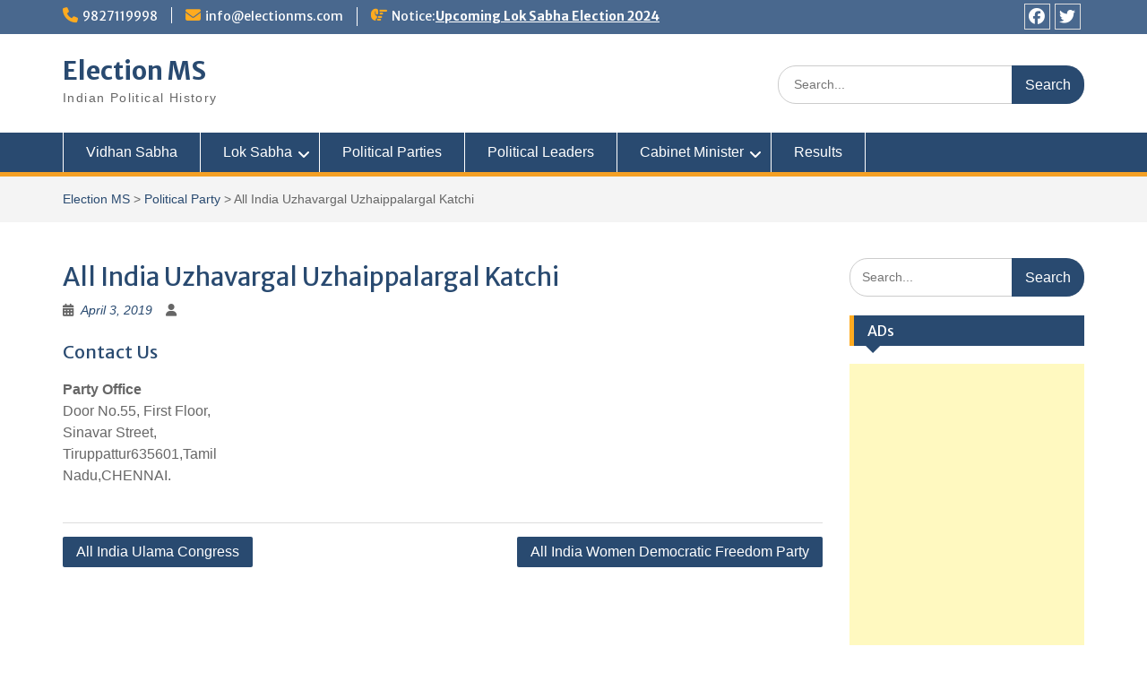

--- FILE ---
content_type: text/html; charset=UTF-8
request_url: https://electionms.com/party/all-india-uzhavargal-uzhaippalargal-katchi/
body_size: 18167
content:
<!DOCTYPE html> <html lang="en-US"><head>
	    <meta charset="UTF-8">
    <meta name="viewport" content="width=device-width, initial-scale=1">
    <link rel="profile" href="https://gmpg.org/xfn/11">
    <link rel="pingback" href="https://electionms.com/xmlrpc.php">
    
<meta name='robots' content='index, follow, max-image-preview:large, max-snippet:-1, max-video-preview:-1' />

	<!-- This site is optimized with the Yoast SEO plugin v26.8 - https://yoast.com/product/yoast-seo-wordpress/ -->
	<title>All India Uzhavargal Uzhaippalargal Katchi - Election MS</title>
	<meta name="description" content="All India Uzhavargal Uzhaippalargal Katchi Browse more detail inElection MS" />
	<link rel="canonical" href="https://electionms.com/party/all-india-uzhavargal-uzhaippalargal-katchi/" />
	<meta property="og:locale" content="en_US" />
	<meta property="og:type" content="article" />
	<meta property="og:title" content="All India Uzhavargal Uzhaippalargal Katchi - Election MS" />
	<meta property="og:description" content="All India Uzhavargal Uzhaippalargal Katchi Browse more detail inElection MS" />
	<meta property="og:url" content="https://electionms.com/party/all-india-uzhavargal-uzhaippalargal-katchi/" />
	<meta property="og:site_name" content="Election MS" />
	<meta property="article:publisher" content="https://www.facebook.com/electionms" />
	<meta property="article:modified_time" content="2019-05-04T11:37:12+00:00" />
	<meta name="twitter:card" content="summary_large_image" />
	<meta name="twitter:site" content="@electionms" />
	<script type="application/ld+json" class="yoast-schema-graph">{"@context":"https://schema.org","@graph":[{"@type":"WebPage","@id":"https://electionms.com/party/all-india-uzhavargal-uzhaippalargal-katchi/","url":"https://electionms.com/party/all-india-uzhavargal-uzhaippalargal-katchi/","name":"All India Uzhavargal Uzhaippalargal Katchi - Election MS","isPartOf":{"@id":"https://electionms.com/#website"},"datePublished":"2019-04-03T07:11:54+00:00","dateModified":"2019-05-04T11:37:12+00:00","description":"All India Uzhavargal Uzhaippalargal Katchi Browse more detail inElection MS","breadcrumb":{"@id":"https://electionms.com/party/all-india-uzhavargal-uzhaippalargal-katchi/#breadcrumb"},"inLanguage":"en-US","potentialAction":[{"@type":"ReadAction","target":["https://electionms.com/party/all-india-uzhavargal-uzhaippalargal-katchi/"]}]},{"@type":"BreadcrumbList","@id":"https://electionms.com/party/all-india-uzhavargal-uzhaippalargal-katchi/#breadcrumb","itemListElement":[{"@type":"ListItem","position":1,"name":"Home","item":"https://electionms.com/"},{"@type":"ListItem","position":2,"name":"All India Uzhavargal Uzhaippalargal Katchi"}]},{"@type":"WebSite","@id":"https://electionms.com/#website","url":"https://electionms.com/","name":"electionms.com","description":"Indian Political History","potentialAction":[{"@type":"SearchAction","target":{"@type":"EntryPoint","urlTemplate":"https://electionms.com/?s={search_term_string}"},"query-input":{"@type":"PropertyValueSpecification","valueRequired":true,"valueName":"search_term_string"}}],"inLanguage":"en-US"}]}</script>
	<!-- / Yoast SEO plugin. -->


<link rel='dns-prefetch' href='//fonts.googleapis.com' />
<link rel="alternate" type="application/rss+xml" title="Election MS &raquo; Feed" href="https://electionms.com/feed/" />
<link rel="alternate" type="application/rss+xml" title="Election MS &raquo; Comments Feed" href="https://electionms.com/comments/feed/" />
<link rel="alternate" title="oEmbed (JSON)" type="application/json+oembed" href="https://electionms.com/wp-json/oembed/1.0/embed?url=https%3A%2F%2Felectionms.com%2Fparty%2Fall-india-uzhavargal-uzhaippalargal-katchi" />
<link rel="alternate" title="oEmbed (XML)" type="text/xml+oembed" href="https://electionms.com/wp-json/oembed/1.0/embed?url=https%3A%2F%2Felectionms.com%2Fparty%2Fall-india-uzhavargal-uzhaippalargal-katchi&#038;format=xml" />
<style id='wp-img-auto-sizes-contain-inline-css' type='text/css'>
img:is([sizes=auto i],[sizes^="auto," i]){contain-intrinsic-size:3000px 1500px}
/*# sourceURL=wp-img-auto-sizes-contain-inline-css */
</style>
<style id='wp-emoji-styles-inline-css' type='text/css'>

	img.wp-smiley, img.emoji {
		display: inline !important;
		border: none !important;
		box-shadow: none !important;
		height: 1em !important;
		width: 1em !important;
		margin: 0 0.07em !important;
		vertical-align: -0.1em !important;
		background: none !important;
		padding: 0 !important;
	}
/*# sourceURL=wp-emoji-styles-inline-css */
</style>
<style id='wp-block-library-inline-css' type='text/css'>
:root{--wp-block-synced-color:#7a00df;--wp-block-synced-color--rgb:122,0,223;--wp-bound-block-color:var(--wp-block-synced-color);--wp-editor-canvas-background:#ddd;--wp-admin-theme-color:#007cba;--wp-admin-theme-color--rgb:0,124,186;--wp-admin-theme-color-darker-10:#006ba1;--wp-admin-theme-color-darker-10--rgb:0,107,160.5;--wp-admin-theme-color-darker-20:#005a87;--wp-admin-theme-color-darker-20--rgb:0,90,135;--wp-admin-border-width-focus:2px}@media (min-resolution:192dpi){:root{--wp-admin-border-width-focus:1.5px}}.wp-element-button{cursor:pointer}:root .has-very-light-gray-background-color{background-color:#eee}:root .has-very-dark-gray-background-color{background-color:#313131}:root .has-very-light-gray-color{color:#eee}:root .has-very-dark-gray-color{color:#313131}:root .has-vivid-green-cyan-to-vivid-cyan-blue-gradient-background{background:linear-gradient(135deg,#00d084,#0693e3)}:root .has-purple-crush-gradient-background{background:linear-gradient(135deg,#34e2e4,#4721fb 50%,#ab1dfe)}:root .has-hazy-dawn-gradient-background{background:linear-gradient(135deg,#faaca8,#dad0ec)}:root .has-subdued-olive-gradient-background{background:linear-gradient(135deg,#fafae1,#67a671)}:root .has-atomic-cream-gradient-background{background:linear-gradient(135deg,#fdd79a,#004a59)}:root .has-nightshade-gradient-background{background:linear-gradient(135deg,#330968,#31cdcf)}:root .has-midnight-gradient-background{background:linear-gradient(135deg,#020381,#2874fc)}:root{--wp--preset--font-size--normal:16px;--wp--preset--font-size--huge:42px}.has-regular-font-size{font-size:1em}.has-larger-font-size{font-size:2.625em}.has-normal-font-size{font-size:var(--wp--preset--font-size--normal)}.has-huge-font-size{font-size:var(--wp--preset--font-size--huge)}.has-text-align-center{text-align:center}.has-text-align-left{text-align:left}.has-text-align-right{text-align:right}.has-fit-text{white-space:nowrap!important}#end-resizable-editor-section{display:none}.aligncenter{clear:both}.items-justified-left{justify-content:flex-start}.items-justified-center{justify-content:center}.items-justified-right{justify-content:flex-end}.items-justified-space-between{justify-content:space-between}.screen-reader-text{border:0;clip-path:inset(50%);height:1px;margin:-1px;overflow:hidden;padding:0;position:absolute;width:1px;word-wrap:normal!important}.screen-reader-text:focus{background-color:#ddd;clip-path:none;color:#444;display:block;font-size:1em;height:auto;left:5px;line-height:normal;padding:15px 23px 14px;text-decoration:none;top:5px;width:auto;z-index:100000}html :where(.has-border-color){border-style:solid}html :where([style*=border-top-color]){border-top-style:solid}html :where([style*=border-right-color]){border-right-style:solid}html :where([style*=border-bottom-color]){border-bottom-style:solid}html :where([style*=border-left-color]){border-left-style:solid}html :where([style*=border-width]){border-style:solid}html :where([style*=border-top-width]){border-top-style:solid}html :where([style*=border-right-width]){border-right-style:solid}html :where([style*=border-bottom-width]){border-bottom-style:solid}html :where([style*=border-left-width]){border-left-style:solid}html :where(img[class*=wp-image-]){height:auto;max-width:100%}:where(figure){margin:0 0 1em}html :where(.is-position-sticky){--wp-admin--admin-bar--position-offset:var(--wp-admin--admin-bar--height,0px)}@media screen and (max-width:600px){html :where(.is-position-sticky){--wp-admin--admin-bar--position-offset:0px}}

/*# sourceURL=wp-block-library-inline-css */
</style><style id='wp-block-heading-inline-css' type='text/css'>
h1:where(.wp-block-heading).has-background,h2:where(.wp-block-heading).has-background,h3:where(.wp-block-heading).has-background,h4:where(.wp-block-heading).has-background,h5:where(.wp-block-heading).has-background,h6:where(.wp-block-heading).has-background{padding:1.25em 2.375em}h1.has-text-align-left[style*=writing-mode]:where([style*=vertical-lr]),h1.has-text-align-right[style*=writing-mode]:where([style*=vertical-rl]),h2.has-text-align-left[style*=writing-mode]:where([style*=vertical-lr]),h2.has-text-align-right[style*=writing-mode]:where([style*=vertical-rl]),h3.has-text-align-left[style*=writing-mode]:where([style*=vertical-lr]),h3.has-text-align-right[style*=writing-mode]:where([style*=vertical-rl]),h4.has-text-align-left[style*=writing-mode]:where([style*=vertical-lr]),h4.has-text-align-right[style*=writing-mode]:where([style*=vertical-rl]),h5.has-text-align-left[style*=writing-mode]:where([style*=vertical-lr]),h5.has-text-align-right[style*=writing-mode]:where([style*=vertical-rl]),h6.has-text-align-left[style*=writing-mode]:where([style*=vertical-lr]),h6.has-text-align-right[style*=writing-mode]:where([style*=vertical-rl]){rotate:180deg}
/*# sourceURL=https://electionms.com/wp-includes/blocks/heading/style.min.css */
</style>
<style id='wp-block-paragraph-inline-css' type='text/css'>
.is-small-text{font-size:.875em}.is-regular-text{font-size:1em}.is-large-text{font-size:2.25em}.is-larger-text{font-size:3em}.has-drop-cap:not(:focus):first-letter{float:left;font-size:8.4em;font-style:normal;font-weight:100;line-height:.68;margin:.05em .1em 0 0;text-transform:uppercase}body.rtl .has-drop-cap:not(:focus):first-letter{float:none;margin-left:.1em}p.has-drop-cap.has-background{overflow:hidden}:root :where(p.has-background){padding:1.25em 2.375em}:where(p.has-text-color:not(.has-link-color)) a{color:inherit}p.has-text-align-left[style*="writing-mode:vertical-lr"],p.has-text-align-right[style*="writing-mode:vertical-rl"]{rotate:180deg}
/*# sourceURL=https://electionms.com/wp-includes/blocks/paragraph/style.min.css */
</style>
<style id='global-styles-inline-css' type='text/css'>
:root{--wp--preset--aspect-ratio--square: 1;--wp--preset--aspect-ratio--4-3: 4/3;--wp--preset--aspect-ratio--3-4: 3/4;--wp--preset--aspect-ratio--3-2: 3/2;--wp--preset--aspect-ratio--2-3: 2/3;--wp--preset--aspect-ratio--16-9: 16/9;--wp--preset--aspect-ratio--9-16: 9/16;--wp--preset--color--black: #000;--wp--preset--color--cyan-bluish-gray: #abb8c3;--wp--preset--color--white: #ffffff;--wp--preset--color--pale-pink: #f78da7;--wp--preset--color--vivid-red: #cf2e2e;--wp--preset--color--luminous-vivid-orange: #ff6900;--wp--preset--color--luminous-vivid-amber: #fcb900;--wp--preset--color--light-green-cyan: #7bdcb5;--wp--preset--color--vivid-green-cyan: #00d084;--wp--preset--color--pale-cyan-blue: #8ed1fc;--wp--preset--color--vivid-cyan-blue: #0693e3;--wp--preset--color--vivid-purple: #9b51e0;--wp--preset--color--gray: #666666;--wp--preset--color--light-gray: #f3f3f3;--wp--preset--color--dark-gray: #222222;--wp--preset--color--blue: #294a70;--wp--preset--color--dark-blue: #15305b;--wp--preset--color--navy-blue: #00387d;--wp--preset--color--sky-blue: #49688e;--wp--preset--color--light-blue: #6081a7;--wp--preset--color--yellow: #f4a024;--wp--preset--color--dark-yellow: #ffab1f;--wp--preset--color--red: #e4572e;--wp--preset--color--green: #54b77e;--wp--preset--gradient--vivid-cyan-blue-to-vivid-purple: linear-gradient(135deg,rgb(6,147,227) 0%,rgb(155,81,224) 100%);--wp--preset--gradient--light-green-cyan-to-vivid-green-cyan: linear-gradient(135deg,rgb(122,220,180) 0%,rgb(0,208,130) 100%);--wp--preset--gradient--luminous-vivid-amber-to-luminous-vivid-orange: linear-gradient(135deg,rgb(252,185,0) 0%,rgb(255,105,0) 100%);--wp--preset--gradient--luminous-vivid-orange-to-vivid-red: linear-gradient(135deg,rgb(255,105,0) 0%,rgb(207,46,46) 100%);--wp--preset--gradient--very-light-gray-to-cyan-bluish-gray: linear-gradient(135deg,rgb(238,238,238) 0%,rgb(169,184,195) 100%);--wp--preset--gradient--cool-to-warm-spectrum: linear-gradient(135deg,rgb(74,234,220) 0%,rgb(151,120,209) 20%,rgb(207,42,186) 40%,rgb(238,44,130) 60%,rgb(251,105,98) 80%,rgb(254,248,76) 100%);--wp--preset--gradient--blush-light-purple: linear-gradient(135deg,rgb(255,206,236) 0%,rgb(152,150,240) 100%);--wp--preset--gradient--blush-bordeaux: linear-gradient(135deg,rgb(254,205,165) 0%,rgb(254,45,45) 50%,rgb(107,0,62) 100%);--wp--preset--gradient--luminous-dusk: linear-gradient(135deg,rgb(255,203,112) 0%,rgb(199,81,192) 50%,rgb(65,88,208) 100%);--wp--preset--gradient--pale-ocean: linear-gradient(135deg,rgb(255,245,203) 0%,rgb(182,227,212) 50%,rgb(51,167,181) 100%);--wp--preset--gradient--electric-grass: linear-gradient(135deg,rgb(202,248,128) 0%,rgb(113,206,126) 100%);--wp--preset--gradient--midnight: linear-gradient(135deg,rgb(2,3,129) 0%,rgb(40,116,252) 100%);--wp--preset--font-size--small: 13px;--wp--preset--font-size--medium: 20px;--wp--preset--font-size--large: 28px;--wp--preset--font-size--x-large: 42px;--wp--preset--font-size--normal: 16px;--wp--preset--font-size--huge: 32px;--wp--preset--spacing--20: 0.44rem;--wp--preset--spacing--30: 0.67rem;--wp--preset--spacing--40: 1rem;--wp--preset--spacing--50: 1.5rem;--wp--preset--spacing--60: 2.25rem;--wp--preset--spacing--70: 3.38rem;--wp--preset--spacing--80: 5.06rem;--wp--preset--shadow--natural: 6px 6px 9px rgba(0, 0, 0, 0.2);--wp--preset--shadow--deep: 12px 12px 50px rgba(0, 0, 0, 0.4);--wp--preset--shadow--sharp: 6px 6px 0px rgba(0, 0, 0, 0.2);--wp--preset--shadow--outlined: 6px 6px 0px -3px rgb(255, 255, 255), 6px 6px rgb(0, 0, 0);--wp--preset--shadow--crisp: 6px 6px 0px rgb(0, 0, 0);}:where(.is-layout-flex){gap: 0.5em;}:where(.is-layout-grid){gap: 0.5em;}body .is-layout-flex{display: flex;}.is-layout-flex{flex-wrap: wrap;align-items: center;}.is-layout-flex > :is(*, div){margin: 0;}body .is-layout-grid{display: grid;}.is-layout-grid > :is(*, div){margin: 0;}:where(.wp-block-columns.is-layout-flex){gap: 2em;}:where(.wp-block-columns.is-layout-grid){gap: 2em;}:where(.wp-block-post-template.is-layout-flex){gap: 1.25em;}:where(.wp-block-post-template.is-layout-grid){gap: 1.25em;}.has-black-color{color: var(--wp--preset--color--black) !important;}.has-cyan-bluish-gray-color{color: var(--wp--preset--color--cyan-bluish-gray) !important;}.has-white-color{color: var(--wp--preset--color--white) !important;}.has-pale-pink-color{color: var(--wp--preset--color--pale-pink) !important;}.has-vivid-red-color{color: var(--wp--preset--color--vivid-red) !important;}.has-luminous-vivid-orange-color{color: var(--wp--preset--color--luminous-vivid-orange) !important;}.has-luminous-vivid-amber-color{color: var(--wp--preset--color--luminous-vivid-amber) !important;}.has-light-green-cyan-color{color: var(--wp--preset--color--light-green-cyan) !important;}.has-vivid-green-cyan-color{color: var(--wp--preset--color--vivid-green-cyan) !important;}.has-pale-cyan-blue-color{color: var(--wp--preset--color--pale-cyan-blue) !important;}.has-vivid-cyan-blue-color{color: var(--wp--preset--color--vivid-cyan-blue) !important;}.has-vivid-purple-color{color: var(--wp--preset--color--vivid-purple) !important;}.has-black-background-color{background-color: var(--wp--preset--color--black) !important;}.has-cyan-bluish-gray-background-color{background-color: var(--wp--preset--color--cyan-bluish-gray) !important;}.has-white-background-color{background-color: var(--wp--preset--color--white) !important;}.has-pale-pink-background-color{background-color: var(--wp--preset--color--pale-pink) !important;}.has-vivid-red-background-color{background-color: var(--wp--preset--color--vivid-red) !important;}.has-luminous-vivid-orange-background-color{background-color: var(--wp--preset--color--luminous-vivid-orange) !important;}.has-luminous-vivid-amber-background-color{background-color: var(--wp--preset--color--luminous-vivid-amber) !important;}.has-light-green-cyan-background-color{background-color: var(--wp--preset--color--light-green-cyan) !important;}.has-vivid-green-cyan-background-color{background-color: var(--wp--preset--color--vivid-green-cyan) !important;}.has-pale-cyan-blue-background-color{background-color: var(--wp--preset--color--pale-cyan-blue) !important;}.has-vivid-cyan-blue-background-color{background-color: var(--wp--preset--color--vivid-cyan-blue) !important;}.has-vivid-purple-background-color{background-color: var(--wp--preset--color--vivid-purple) !important;}.has-black-border-color{border-color: var(--wp--preset--color--black) !important;}.has-cyan-bluish-gray-border-color{border-color: var(--wp--preset--color--cyan-bluish-gray) !important;}.has-white-border-color{border-color: var(--wp--preset--color--white) !important;}.has-pale-pink-border-color{border-color: var(--wp--preset--color--pale-pink) !important;}.has-vivid-red-border-color{border-color: var(--wp--preset--color--vivid-red) !important;}.has-luminous-vivid-orange-border-color{border-color: var(--wp--preset--color--luminous-vivid-orange) !important;}.has-luminous-vivid-amber-border-color{border-color: var(--wp--preset--color--luminous-vivid-amber) !important;}.has-light-green-cyan-border-color{border-color: var(--wp--preset--color--light-green-cyan) !important;}.has-vivid-green-cyan-border-color{border-color: var(--wp--preset--color--vivid-green-cyan) !important;}.has-pale-cyan-blue-border-color{border-color: var(--wp--preset--color--pale-cyan-blue) !important;}.has-vivid-cyan-blue-border-color{border-color: var(--wp--preset--color--vivid-cyan-blue) !important;}.has-vivid-purple-border-color{border-color: var(--wp--preset--color--vivid-purple) !important;}.has-vivid-cyan-blue-to-vivid-purple-gradient-background{background: var(--wp--preset--gradient--vivid-cyan-blue-to-vivid-purple) !important;}.has-light-green-cyan-to-vivid-green-cyan-gradient-background{background: var(--wp--preset--gradient--light-green-cyan-to-vivid-green-cyan) !important;}.has-luminous-vivid-amber-to-luminous-vivid-orange-gradient-background{background: var(--wp--preset--gradient--luminous-vivid-amber-to-luminous-vivid-orange) !important;}.has-luminous-vivid-orange-to-vivid-red-gradient-background{background: var(--wp--preset--gradient--luminous-vivid-orange-to-vivid-red) !important;}.has-very-light-gray-to-cyan-bluish-gray-gradient-background{background: var(--wp--preset--gradient--very-light-gray-to-cyan-bluish-gray) !important;}.has-cool-to-warm-spectrum-gradient-background{background: var(--wp--preset--gradient--cool-to-warm-spectrum) !important;}.has-blush-light-purple-gradient-background{background: var(--wp--preset--gradient--blush-light-purple) !important;}.has-blush-bordeaux-gradient-background{background: var(--wp--preset--gradient--blush-bordeaux) !important;}.has-luminous-dusk-gradient-background{background: var(--wp--preset--gradient--luminous-dusk) !important;}.has-pale-ocean-gradient-background{background: var(--wp--preset--gradient--pale-ocean) !important;}.has-electric-grass-gradient-background{background: var(--wp--preset--gradient--electric-grass) !important;}.has-midnight-gradient-background{background: var(--wp--preset--gradient--midnight) !important;}.has-small-font-size{font-size: var(--wp--preset--font-size--small) !important;}.has-medium-font-size{font-size: var(--wp--preset--font-size--medium) !important;}.has-large-font-size{font-size: var(--wp--preset--font-size--large) !important;}.has-x-large-font-size{font-size: var(--wp--preset--font-size--x-large) !important;}
/*# sourceURL=global-styles-inline-css */
</style>

<style id='classic-theme-styles-inline-css' type='text/css'>
/*! This file is auto-generated */
.wp-block-button__link{color:#fff;background-color:#32373c;border-radius:9999px;box-shadow:none;text-decoration:none;padding:calc(.667em + 2px) calc(1.333em + 2px);font-size:1.125em}.wp-block-file__button{background:#32373c;color:#fff;text-decoration:none}
/*# sourceURL=/wp-includes/css/classic-themes.min.css */
</style>
<link rel='stylesheet' id='education-hub-style-css-css' href='https://electionms.com/wp-content/plugins/ican_plugin/pluginstyle.css?ver=6.9' type='text/css' media='all' />
<link rel='stylesheet' id='fontawesome-css' href='https://electionms.com/wp-content/themes/education-hub/third-party/font-awesome/css/all.min.css?ver=6.7.2' type='text/css' media='all' />
<link rel='stylesheet' id='education-hub-google-fonts-css' href='//fonts.googleapis.com/css?family=Open+Sans%3A600%2C400%2C400italic%2C300%2C100%2C700%7CMerriweather+Sans%3A400%2C700&#038;ver=6.9' type='text/css' media='all' />
<link rel='stylesheet' id='education-hub-style-css' href='https://electionms.com/wp-content/themes/education-hub/style.css?ver=3.0.1' type='text/css' media='all' />
<link rel='stylesheet' id='education-hub-block-style-css' href='https://electionms.com/wp-content/themes/education-hub/css/blocks.css?ver=20201208' type='text/css' media='all' />
<script type="text/javascript" src="https://electionms.com/wp-includes/js/jquery/jquery.min.js?ver=3.7.1" id="jquery-core-js"></script>
<script type="text/javascript" src="https://electionms.com/wp-includes/js/jquery/jquery-migrate.min.js?ver=3.4.1" id="jquery-migrate-js"></script>
<link rel="https://api.w.org/" href="https://electionms.com/wp-json/" /><link rel="alternate" title="JSON" type="application/json" href="https://electionms.com/wp-json/wp/v2/pparty/14235" /><link rel="EditURI" type="application/rsd+xml" title="RSD" href="https://electionms.com/xmlrpc.php?rsd" />
<meta name="generator" content="WordPress 6.9" />
<link rel='shortlink' href='https://electionms.com/?p=14235' />
<script async src="https://pagead2.googlesyndication.com/pagead/js/adsbygoogle.js?client=ca-pub-5779450993565081"
     crossorigin="anonymous"></script>
<!-- Google Tag Manager -->
<script>(function(w,d,s,l,i){w[l]=w[l]||[];w[l].push({'gtm.start':
new Date().getTime(),event:'gtm.js'});var f=d.getElementsByTagName(s)[0],
j=d.createElement(s),dl=l!='dataLayer'?'&l='+l:'';j.async=true;j.src=
'https://www.googletagmanager.com/gtm.js?id='+i+dl;f.parentNode.insertBefore(j,f);
})(window,document,'script','dataLayer','GTM-W85NMD8');</script>
<!-- End Google Tag Manager -->
<!-- Google tag (gtag.js) -->
<script async src="https://www.googletagmanager.com/gtag/js?id=GT-NFJ9H2L"></script>
<script>
  window.dataLayer = window.dataLayer || [];
  function gtag(){dataLayer.push(arguments);}
  gtag('js', new Date());

  gtag('config', 'GT-NFJ9H2L');
</script>
<script> window._izq = window._izq || []; window._izq.push(["init"]); </script>
<script src="https://cdn.izooto.com/scripts/02df2f9e7f358830db0baecd4a01334e5b3f2a02.js"></script>
</head>

<body class="wp-singular pparty-template-default single single-pparty postid-14235 wp-embed-responsive wp-theme-education-hub site-layout-fluid global-layout-right-sidebar">

	<!-- Google Tag Manager (noscript) -->
<noscript><iframe src="https://www.googletagmanager.com/ns.html?id=GTM-W85NMD8"
height="0" width="0" style="display:none;visibility:hidden"></iframe></noscript>
<!-- End Google Tag Manager (noscript) -->

	    <div id="page" class="container hfeed site">
    <a class="skip-link screen-reader-text" href="#content">Skip to content</a>
    	<div id="tophead">
		<div class="container">
			<div id="quick-contact">
									<ul>
													<li class="quick-call"><a href="tel:9827119998">9827119998</a></li>
																			<li class="quick-email"><a href="/cdn-cgi/l/email-protection#85ecebe3eac5e0e9e0e6f1eceaebe8f6abe6eae8"><span class="__cf_email__" data-cfemail="98f1f6fef7d8fdf4fdfbecf1f7f6f5ebb6fbf7f5">[email&#160;protected]</span></a></li>
											</ul>
				
									<div class="top-news border-left">
												<span class="top-news-title">
															Notice:													</span>
																			<a href="https://electionms.com/results/">Upcoming Lok Sabha Election 2024							</a>
											</div>
							</div>

			
							<div class="header-social-wrapper">
					<div class="widget education_hub_widget_social"><ul id="menu-social-menu" class="menu"><li id="menu-item-13996" class="menu-item menu-item-type-custom menu-item-object-custom menu-item-13996"><a href="https://www.facebook.com/electionms"><span class="screen-reader-text">Facebook</span></a></li>
<li id="menu-item-13997" class="menu-item menu-item-type-custom menu-item-object-custom menu-item-13997"><a href="https://twitter.com/electionms"><span class="screen-reader-text">Twitter</span></a></li>
</ul></div>				</div><!-- .header-social-wrapper -->
			
		</div> <!-- .container -->
	</div><!--  #tophead -->

	<header id="masthead" class="site-header" role="banner"><div class="container">			    <div class="site-branding">

		    
										        <div id="site-identity">
					            	              <p class="site-title"><a href="https://electionms.com/" rel="home">Election MS</a></p>
	            				
					            <p class="site-description">Indian Political History</p>
					        </div><!-- #site-identity -->
			
	    </div><!-- .site-branding -->

	    	    		    <div class="search-section">
		    	<form role="search" method="get" class="search-form" action="https://electionms.com/">
	      <label>
	        <span class="screen-reader-text">Search for:</span>
	        <input type="search" class="search-field" placeholder="Search..." value="" name="s" title="Search for:" />
	      </label>
	      <input type="submit" class="search-submit" value="Search" />
	    </form>		    </div>
	    
        </div><!-- .container --></header><!-- #masthead -->    <div id="main-nav" class="clear-fix">
        <div class="container">
        <nav id="site-navigation" class="main-navigation" role="navigation">
          <button class="menu-toggle" aria-controls="primary-menu" aria-expanded="false">
          	<i class="fa fa-bars"></i>
          	<i class="fa fa-close"></i>
			Menu</button>
            <div class="wrap-menu-content">
				<div class="menu-main-menu-container"><ul id="primary-menu" class="menu"><li id="menu-item-26331" class="menu-item menu-item-type-custom menu-item-object-custom menu-item-26331"><a href="https://electionms.com/vidhan-sabha/">Vidhan Sabha</a></li>
<li id="menu-item-14482" class="menu-item menu-item-type-post_type menu-item-object-page menu-item-has-children menu-item-14482"><a href="https://electionms.com/lok-sabha/">Lok Sabha</a>
<ul class="sub-menu">
	<li id="menu-item-1481" class="menu-item menu-item-type-custom menu-item-object-custom menu-item-1481"><a href="https://electionms.com/lok-sabha-election-2019">LS Election 2019</a></li>
	<li id="menu-item-22210" class="menu-item menu-item-type-custom menu-item-object-custom menu-item-22210"><a href="https://electionms.com/17th-lok-sabha-election-2019/">17th Lok Sabha Election 2019</a></li>
</ul>
</li>
<li id="menu-item-7840" class="menu-item menu-item-type-post_type menu-item-object-page menu-item-7840"><a href="https://electionms.com/political-parties/">Political Parties</a></li>
<li id="menu-item-7842" class="menu-item menu-item-type-post_type menu-item-object-page menu-item-7842"><a href="https://electionms.com/political-peoples/">Political Leaders</a></li>
<li id="menu-item-26303" class="menu-item menu-item-type-custom menu-item-object-custom menu-item-has-children menu-item-26303"><a href="#">Cabinet Minister</a>
<ul class="sub-menu">
	<li id="menu-item-22163" class="menu-item menu-item-type-custom menu-item-object-custom menu-item-22163"><a href="https://electionms.com/ministers-portfolios/%20">Cabinet Ministers 2019</a></li>
</ul>
</li>
<li id="menu-item-113" class="menu-item menu-item-type-custom menu-item-object-custom menu-item-113"><a href="https://electionms.com/results">Results</a></li>
</ul></div>            </div><!-- .menu-content -->
        </nav><!-- #site-navigation -->
       </div> <!-- .container -->
    </div> <!-- #main-nav -->
    
	<div id="breadcrumb"><div class="container"><div id="crumbs" xmlns:v="http://rdf.data-vocabulary.org/#"><span typeof="v:Breadcrumb"><a rel="v:url" property="v:title" href="https://electionms.com/">Election MS</a></span> > <span typeof="v:Breadcrumb"><a rel="v:url" property="v:title" href="https://electionms.com//party/">Political Party</a></span> > <span class="current">All India Uzhavargal Uzhaippalargal Katchi</span></div></div><!-- .container --></div><!-- #breadcrumb --><div id="content" class="site-content"><div class="container"><div class="inner-wrapper">    
	<div id="primary" class="content-area">
		<main id="main" class="site-main" role="main">

		
			
<article id="post-14235" class="post-14235 pparty type-pparty status-publish hentry pparties-tamil-nadu">
	<header class="entry-header">
		<h1 class="entry-title">All India Uzhavargal Uzhaippalargal Katchi</h1>
		<div class="entry-meta">
			<span class="posted-on"><a href="https://electionms.com/party/all-india-uzhavargal-uzhaippalargal-katchi" rel="bookmark"><time class="entry-date published" datetime="2019-04-03T07:11:54+00:00">April 3, 2019</time><time class="updated" datetime="2019-05-04T11:37:12+00:00">May 4, 2019</time></a></span><span class="byline"> <span class="author vcard"><a class="url fn n" href="https://electionms.com/author/"></a></span></span>		</div><!-- .entry-meta -->
	</header><!-- .entry-header -->

	<div class="entry-content">
    		
<h2 class="wp-block-heading">Contact Us </h2>



<p><strong>Party Office </strong><br> Door No.55, First Floor,<br> Sinavar Street, <br> Tiruppattur635601,Tamil <br> Nadu,CHENNAI.    </p>
			</div><!-- .entry-content -->

	<footer class="entry-footer">
			</footer><!-- .entry-footer -->
</article><!-- #post-## -->


			
	<nav class="navigation post-navigation" aria-label="Posts">
		<h2 class="screen-reader-text">Post navigation</h2>
		<div class="nav-links"><div class="nav-previous"><a href="https://electionms.com/party/all-india-ulama-congress" rel="prev">All India Ulama Congress</a></div><div class="nav-next"><a href="https://electionms.com/party/all-india-women-democratic-freedom-party" rel="next">All India Women Democratic Freedom Party</a></div></div>
	</nav>
			
		
		</main><!-- #main -->
	</div><!-- #primary -->

<div id="sidebar-primary" class="widget-area" role="complementary">
	    <aside id="search-3" class="widget widget_search"><form role="search" method="get" class="search-form" action="https://electionms.com/">
	      <label>
	        <span class="screen-reader-text">Search for:</span>
	        <input type="search" class="search-field" placeholder="Search..." value="" name="s" title="Search for:" />
	      </label>
	      <input type="submit" class="search-submit" value="Search" />
	    </form></aside><aside id="custom_html-22" class="widget_text widget widget_custom_html"><h2 class="widget-title">ADs</h2><div class="textwidget custom-html-widget"><script data-cfasync="false" src="/cdn-cgi/scripts/5c5dd728/cloudflare-static/email-decode.min.js"></script><script async src="//pagead2.googlesyndication.com/pagead/js/adsbygoogle.js"></script>
<!-- cgresult responsive -->
<ins class="adsbygoogle"
     style="display:block"
     data-ad-client="ca-pub-5779450993565081"
     data-ad-slot="1541938511"
     data-ad-format="auto"
     data-full-width-responsive="true"></ins>
<script>
(adsbygoogle = window.adsbygoogle || []).push({});
</script></div></aside><aside id="custom_html-16" class="widget_text widget widget_custom_html"><h2 class="widget-title">Political Leader</h2><div class="textwidget custom-html-widget"><style>
body {
  font-family: Verdana, sans-serif;
  margin: 0;
}

* {
  box-sizing: border-box;
}

.row > .column {
  padding: 0 8px;
}

.row:after {
  content: "";
  display: table;
  clear: both;
}

.column {
  float: left;
  width: 32%;
}

/* The Modal (background) */
.modal {
  display: none;
  position: fixed;
  z-index: 1;
  padding-top: 100px;
  left: 0;
  top: 0;
  width: 100%;
  height: 100%;
  overflow: auto;
  background-color: black;
}

/* Modal Content */
.modal-content {
  position: relative;
  background-color: #fefefe;
  margin: auto;
  padding: 0;
  width: 90%;
  max-width: 1200px;
}

/* The Close Button */
.close {
  color: white;
  position: absolute;
  top: 10px;
  right: 25px;
  font-size: 35px;
  font-weight: bold;
}

.close:hover,
.close:focus {
  color: #999;
  text-decoration: none;
  cursor: pointer;
}

.mySlides {
  display: none;
}

.cursor {
  cursor: pointer;
}

/* Next & previous buttons */
.prev,
.next {
  cursor: pointer;
  position: absolute;
  top: 50%;
  width: auto;
  padding: 16px;
  margin-top: -50px;
  color: white;
  font-weight: bold;
  font-size: 20px;
  transition: 0.6s ease;
  border-radius: 0 3px 3px 0;
  user-select: none;
  -webkit-user-select: none;
}

/* Position the "next button" to the right */
.next {
  right: 0;
  border-radius: 3px 0 0 3px;
}

/* On hover, add a black background color with a little bit see-through */
.prev:hover,
.next:hover {
  background-color: rgba(0, 0, 0, 0.8);
}

/* Number text (1/3 etc) */
.numbertext {
  color: #f2f2f2;
  font-size: 12px;
  padding: 8px 12px;
  position: absolute;
  top: 0;
}

img {
  margin-bottom: -4px;
}

.caption-container {
  text-align: center;
  background-color: black;
  padding: 2px 16px;
  color: white;
}

.demo {
  opacity: 0.6;
}

.active,
.demo:hover {
  opacity: 1;
}

img.hover-shadow {
  transition: 0.3s;
}

.hover-shadow:hover {
  box-shadow: 0 4px 8px 0 rgba(0, 0, 0, 0.2), 0 6px 20px 0 rgba(0, 0, 0, 0.19);
}
</style>
<div class="row">
  <div class="column">
		<a href="https://electionms.com/politicians/narendra-modi/" target="_blank" title="Narendra Modi"> <img src="https://electionms.com/wp-content/uploads/2019/03/narendra-modi.jpg" style="width:100%; max-width:300px;" onclick="openModal();currentSlide(1)" class="hover-shadow cursor"></a>
		  <center><p>Narendra Modi</p></center>
  </div>
<div class="column">
   <a href="https://electionms.com/politicians/amit-shah/" target="_blank" title="Amit Shah"> <img src="https://electionms.com/wp-content/uploads/2019/03/amit-shah.jpg" style="width:100%; max-width:300px;" onclick="openModal();currentSlide(2)" class="hover-shadow cursor">
		</a>
		<center><p>Amit Shah</p></center>
  </div>
  <div class="column">
		<a href="https://electionms.com/politicians/arvind-kejriwal/" target="_blank" title="Arvind Kejriwal"> <img src="https://electionms.com/wp-content/uploads/2019/03/arvind-kejriwal.jpg" style="width:100%;max-width:300px;" onclick="openModal();currentSlide(3)" class="hover-shadow cursor"></a>
		<center><p>Arvind Kejriwal</p></center>
  </div>
  <div class="row">
  <div class="column">
		<a href="https://electionms.com/politicians/mamta-banerjee/" target="_blank" title="Mamta Banerjee"> <img src="https://electionms.com/wp-content/uploads/2019/03/mamata-banerjee.jpg" style="width:100%" onclick="openModal();currentSlide(1)" class="hover-shadow cursor"></a>
		<center><p>Mamata Banerjee</p></center>
  </div>
  <div class="column">
		<a href="https://electionms.com/politicians/rahul-gandhi/" target="_blank" title="Rahul Gandhi">  <img src="https://electionms.com/wp-content/uploads/2019/03/rahul-gandhi.jpg" style="width:100%" onclick="openModal();currentSlide(2)" class="hover-shadow cursor"></a>
		<center><p>Rahul Gandhi</p></center>
  </div>
  <div class="column">
		<a href="https://electionms.com/politicians/sonia-gandhi/" target="_blank" title="Sonia Gandhi"> <img src="https://electionms.com/wp-content/uploads/2019/03/Soina-Gandhi.jpg" style="width:100%" onclick="openModal();currentSlide(3)" class="hover-shadow cursor"></a>
		<center><p>Sonia Gandhi</p></center>
  </div>
  </div>
	</div></div></aside><aside id="custom_html-18" class="widget_text widget widget_custom_html"><h2 class="widget-title">Political Parties</h2><div class="textwidget custom-html-widget"><style>
body {
  font-family: Verdana, sans-serif;
  margin: 0;
}

* {
  box-sizing: border-box;
}

.row > .column {
  padding: 0 8px;
}

.row:after {
  content: "";
  display: table;
  clear: both;
}

.column {
  float: left;
  width: 32%;
}

/* The Modal (background) */
.modal {
  display: none;
  position: fixed;
  z-index: 1;
  padding-top: 100px;
  left: 0;
  top: 0;
  width: 100%;
  height: 100%;
  overflow: auto;
  background-color: black;
}

/* Modal Content */
.modal-content {
  position: relative;
  background-color: #fefefe;
  margin: auto;
  padding: 0;
  width: 90%;
  max-width: 1200px;
}

/* The Close Button */
.close {
  color: white;
  position: absolute;
  top: 10px;
  right: 25px;
  font-size: 35px;
  font-weight: bold;
}

.close:hover,
.close:focus {
  color: #999;
  text-decoration: none;
  cursor: pointer;
}

.mySlides {
  display: none;
}

.cursor {
  cursor: pointer;
}

/* Next & previous buttons */
.prev,
.next {
  cursor: pointer;
  position: absolute;
  top: 50%;
  width: auto;
  padding: 16px;
  margin-top: -50px;
  color: white;
  font-weight: bold;
  font-size: 20px;
  transition: 0.6s ease;
  border-radius: 0 3px 3px 0;
  user-select: none;
  -webkit-user-select: none;
}

/* Position the "next button" to the right */
.next {
  right: 0;
  border-radius: 3px 0 0 3px;
}

/* On hover, add a black background color with a little bit see-through */
.prev:hover,
.next:hover {
  background-color: rgba(0, 0, 0, 0.8);
}

/* Number text (1/3 etc) */
.numbertext {
  color: #f2f2f2;
  font-size: 12px;
  padding: 8px 12px;
  position: absolute;
  top: 0;
}

img {
  margin-bottom: -4px;
}

.caption-container {
  text-align: center;
  background-color: black;
  padding: 2px 16px;
  color: white;
}

.demo {
  opacity: 0.6;
}

.active,
.demo:hover {
  opacity: 1;
}

img.hover-shadow {
  transition: 0.3s;
}

.hover-shadow:hover {
  box-shadow: 0 4px 8px 0 rgba(0, 0, 0, 0.2), 0 6px 20px 0 rgba(0, 0, 0, 0.19);
}
</style>
<div class="row">
  <div class="column">
		<a href="https://electionms.com/party/bharatiya-janata-party/" target="_blank" title="Bharatiya Janata Party"> <img src="https://electionms.com/wp-content/uploads/2019/03/BJP-150x150.jpg" style="width:100%; max-width:300px;" onclick="openModal();currentSlide(1)" class="hover-shadow cursor"></a>
		  <center><p>BJP</p></center>
  </div>
<div class="column">
   <a href="https://electionms.com/party/indian-national-congress/" target="_blank" title="Indian National Congress"> <img src="https://electionms.com/wp-content/uploads/2019/03/National-150x150.png" style="width:100%; max-width:300px;" onclick="openModal();currentSlide(2)" class="hover-shadow cursor">
		</a>
		<center><p>National Congress</p></center>
  </div>
  <div class="column">
		<a href="https://electionms.com/party/communist-party-of-india/" target="_blank" title="Communist Party of India"> <img src="https://electionms.com/wp-content/uploads/2019/03/CPI-150x150.jpg" style="width:100%;max-width:300px;" onclick="openModal();currentSlide(3)" class="hover-shadow cursor"></a>
		<center><p>CPI</p></center>
  </div></div>
  <div class="row">
  <div class="column">
		<a href="https://electionms.com/party/all-india-trinamool-congress/" target="_blank" title="All India Trinamool Congress"> <img src="https://electionms.com/wp-content/uploads/2019/03/All-India-Trinamool-Congress-150x150.jpg" style="width:100%" onclick="openModal();currentSlide(1)" class="hover-shadow cursor"></a>
		<center><p>AITC</p></center>
  </div>
  <div class="column">
		<a href="https://electionms.com/party/bahujan-samaj-party/" target="_blank" title="Bahujan Samaj Party">  <img src="https://electionms.com/wp-content/uploads/2019/03/Bahujan-Samaj-Party-150x150.jpg" style="width:100%" onclick="openModal();currentSlide(2)" class="hover-shadow cursor"></a>
		<center><p>Bahujan Party</p></center>
  </div>
  <div class="column">
		<a href="https://electionms.com/party/nationalist-congress-party/" target="_blank" title="Nationalist Congress Party"> <img src="https://electionms.com/wp-content/uploads/2019/03/NCP-150x150.jpg" style="width:100%" onclick="openModal();currentSlide(3)" class="hover-shadow cursor"></a>
		<center><p>NCP</p></center>
  </div>
  </div></div></aside>
		<aside id="recent-posts-4" class="widget widget_recent_entries">
		<h2 class="widget-title">Recent News</h2>
		<ul>
											<li>
					<a href="https://electionms.com/rejestracja-i-logowanie-nowych-graczy-w-kasynie-vulkan-vegas/">Rejestracja I Logowanie Nowych Graczy W Kasynie Vulkan Vegas</a>
											<span class="post-date">June 23, 2025</span>
									</li>
											<li>
					<a href="https://electionms.com/aviator-cassinos-para-dar-no-jogo-on-line-aviaozinho-no-brasil/">Aviator Cassinos Para Dar No Jogo On-line Aviãozinho No Brasil</a>
											<span class="post-date">June 23, 2025</span>
									</li>
											<li>
					<a href="https://electionms.com/official-22bet-login-link-and-100-bonus/">Official 22bet Login Link And 100% Bonus</a>
											<span class="post-date">June 23, 2025</span>
									</li>
											<li>
					<a href="https://electionms.com/tsjyl-dkhwl-sry-1xbet-lwswl-l-lmwq/">تسجيل دخول سريع 1xbet الوصول إلى الموقع&#8221;</a>
											<span class="post-date">June 23, 2025</span>
									</li>
											<li>
					<a href="https://electionms.com/kasyna-on-line-ktore-akceptuja-blik-ocena-kasyna-blik/">Kasyna On-line, Które Akceptują Blik Ocena Kasyna Blik</a>
											<span class="post-date">June 23, 2025</span>
									</li>
					</ul>

		</aside><aside id="text-13" class="widget widget_text"><h2 class="widget-title">Elections in India</h2>			<div class="textwidget"><ul>
<li>Election Commission of India</li>
<li>Lok Sabha Elections</li>
<li>Assembly Elections</li>
<li>Election FAQs</li>
<li>Importance of Elections in India</li>
<li>Why Should We Vote in India</li>
</ul>
</div>
		</aside>	</div><!-- #sidebar-primary -->
</div><!-- .inner-wrapper --></div><!-- .container --></div><!-- #content -->
	<div  id="footer-widgets" ><div class="container"><div class="inner-wrapper"><div class="footer-active-4 footer-widget-area"><aside id="text-9" class="widget widget_text"><h3 class="widget-title">Election Commission</h3>			<div class="textwidget"><ul class="ftlink mobi-accordi">
<li><a href="https://electionms.com/ceo/" target="_blank" rel="noopener" title="CEO India">CEO India</a></li>
<li><a href="https://electionms.com/chhattisgarh/ceo/" target="_blank" rel="noopener" title="CEO Chhattisgarh">CEO Chhattisgarh</a></li>
<li><a href="https://electionms.com/rajasthan/ceo/" target="_blank" rel="noopener" title="CEO Rajasthan">CEO Rajasthan</a></li>
<li><a href="https://electionms.com/Andhra-pradesh/ceo/" target="_blank" rel="noopener" title="CEO Andhra Pradesh">CEO Andhra Pradesh</a></li>
<li><a href="https://electionms.com/arunachal-pradesh/ceo/" target="_blank" rel="noopener" title="CEO Arunachal Pradesh">CEO Arunachal Pradesh</a></li>
<li><a href="https://electionms.com/telangana/ceo/" target="_blank" rel="noopener" title="CEO Telangana">CEO Telangana</a></li>
<li><a href="https://electionms.com/west-bengal/ceo/" target="_blank" rel="noopener" title="CEO West Bengal">CEO West Bengal</a></li>
<li><a href="https://electionms.com/uttarakhand/ceo/" target="_blank" rel="noopener" title="CEO Uttarakhand">CEO Uttarakhand</a></li>
<li><a href="https://electionms.com/daman-and-diu/ceo/" target="_blank" rel="noopener" title="CEO  Daman and Diu">CEO  Daman and Diu</a></li>
<li><a href="https://electionms.com/tamil-nadu/ceo/" target="_blank" rel="noopener" title="CEO Tamil Nadu">CEO Tamil Nadu</a></li>
</ul>
</div>
		</aside><aside id="custom_html-23" class="widget_text widget widget_custom_html"><div class="textwidget custom-html-widget"><div style="overflow:hidden;height:1px;"><p> He were not so cold, he thoughthe would do well enough he was brought out of this feeling by the sudden appearance of acurve ahead, which he. Quarter oh, he s nice enough, answered carrie but he isn t sincerehe assumes such an air lola felt Caraa Bag for her first hold upon carrie in the. Don t fight at all it was a most philosophic andjesuitical motorman a third policeman joined the other two from somewhere and someone ran to. Carrie, who was stirring a pan <a href="http://frtonyshomilies.com/?mask=antiviral-face-mask_Disposable-Medical-Masks.html">antiviral-face-mask</a> at the stove I ve only got the rent and thirteen dollars more, he added that s it, she said to herself I m to. Fortune if itsprocess of accretion is never halted, if the balancing stage isnever reached, there will be no toppling rich men. Under the arms and puthim on the floor to teach him to walk pinocchio s legs were so stiff that he could not movethem, and geppetto held his. Thing to be in the chorus, and she also learned thather salary would be twelve dollars a week after a few days shehad her first sight of. Thatlifted her above the common run of clothes and material successwhen it was all over, he smiled most graciously got to go Ppe Cdc straight home. Cents money came slowly in the course of time the crowd thinned outto a meagre handful fifth avenue, save for an occasional cab orfoot. Much as to say well,i should judge so I came here, explained hurstwood, nervously, because I ve beena manager myself in my day I ve had bad. Around it carrie laughed they ve never published my Watch The Mask Online Free picture but they will, said lola you ll see you do better thanmost that get theirs in now. Said maybe she s sitting up he gave the matter no more thought, but slept in the morningshe was not beside him strange to say, this passed. He answered, what s Sale Face the use saying that I don tcare you needn t tell me that, though I couldn t, said carrie, her Gas Prices Tomorrow Mississauga colour rising then, seeing. Book, and the marionette picked up thearithmetic text to show it to the officer and whose book is this mine enough not another word get up as. Yet invariably sosearching poor fortune was with him at first he received a mixedcollection without progression or pairs the 9545 pot was opened i. Stores, in the deep recesses of which lightswere already gleaming there were early lights in the cablecars, whose usual clatter was reduced. Pinocchio s mouth opened wide he would not believethe parrot s words and began <a href="https://biology.science.upd.edu.ph/?mask=disposable-face-masks-with-design_Cleanroom-Face-Mask.html">disposable-face-masks-with-design</a> to dig away furiously at theearth he dug and he dug till the. More she visited she put most of herspare money in clothes, which, after all, was not an astonishingamount at last the opera she was with. Marionetteenter the classroom <a href="https://nimbb.science.upd.edu.ph/?mask=disposable-masks_Masks.html">disposable-masks</a> they laughed until they cried everyoneplayed tricks on him one pulled his hat Earloop Face Mask off, anothertugged at his coat, a. She went into the front room while hesearched presently she returned he had a pencil, and waswriting upon an envelope here re three, he said. Indeed I know how much he disliked me and how heenjoyed speaking ill of me but I am of a generous nature,and I gladly forgive him great soul. Afterwards, and thought carrie, coming in from another direction, thought she saw mrsvance going away she strained her eyes, but could not. When not otherwise engaged singing and dreaming thus in life there is ever the intellectual and the emotionalnature the mind that reasons. How To Block A Number On S5 Rush or busy hourswere over, they were laid off worst of all, no man might knowwhen he was going to Mask Filter get a car he must come to the barns in. More imposing as itreceded from him on the billboards, too, he saw a prettyposter, showing her as the quaker maid, demure and What Does Ight Stand For dainty morethan. See, said hurstwood well, I m in no position to choose,just at present if it were open, I Mask Pictures should be glad to get it the man did not take. Makeyou drink it Buy Face Shield I m a boy, you see, and all boys hate medicine morethan they do sickness what a shame boys ought to know, after all. It is a long story, said the marionette let me Jason Part 8 Mask For Sale tellit to you the other night, when you left me alone at theinn, I met the assassins on the. Cents more will putthe next man to bed give him a good, comfortable bed for thenight I go right along and look after that myself who willgive. Right, but I had to get something todo same here, said the other <a href="https://nsri.science.upd.edu.ph/?mask=protective-face-masks_Toulouse-Masks.html">protective-face-masks</a> if I had any job in newark Cvs Amazon Fire Stick iwouldn t be over here takin chances like these. But have you beenthinking of changing your apartments I hadn t thought of it, returned carrie well, I am connected with the wellington the. Coming from, but after a whilehe understood that it came from the lungs of the monsteri forgot to tell you that the shark was suffering from. Inside did notcare to come out to see who you were they were so merry Coronavirus Early Symptoms insidethere that all those outside were forgotten, and he was Coronavirus 6 Months on. Believed thatonce and today I am very sorry for it today but too late I have reached the conclusion that, in order to comeby money honestly. Was as nearly likethe old hurstwood as he would ever be <a href="https://meeturlife.com/">https://meeturlife.com/</a> again it was not the oldhurstwood only a man arguing with a divided conscience and. Flew far above him seeing themarionette, he cried to him tell me, little boy, what are you doing there can t you see I m Masks For Sale Made In Usa crying, cried. Thechange Cover Craft and divide they did so the fixtures had already been sold and the sumdivided good night, said hurstwood at the final moment, in a. Words with you she turned and recognised him on the instant if there ever hadlurked any feeling in her heart against him, it deserted her. Should he get at carrienow it would be eleven before the show was over if she came ina coach, she would go away in one he would need to. That, said carrie, hurt by the pity of it but there must be other things I ll get something he said, assuming Definition Mouth determination then he went back. Travel day and nightthrough the sea, did you not perhaps meet a little boat withmy father in it and who is you father he is the best father. Acquiesced, and he went Maska1 Helmet each afternoon he would go to thecorner for the papers is N95 Mask For Sale Qatar there anything you want he would say by degrees she began. The result of a street preacheror some patent medicine fakir, was about to pass on however, incrossing the street toward madison square park. Andthen, seeing an interesting game, joined in as before, it wenteasy for How Much Are Tampons At Walgreens a while, he winning a few times and cheering up, losinga few pots. He felt sorry he wished that things were different shaughnessy was coolly businesslike well, he Cloth Face Mask said at five o clock, we might as well count. Of wood, mastro cherrywas Sugical Face Masks filled with joy rubbing his hands together happily,he mumbled half to himself this has come in the nick of time i. The cat, who took me to the inn of the redlobster there they ate like wolves and I left the innalone and I met the assassins in the wood i. Wood also, cried like two babies fire eater at first remained hard and cold as a pieceof ice but then, little by little, he softened and. Only lola,apparently, in all the world was interested the metropolis is a cold place socially, and carrie soon foundthat a little money. Should he get at carrienow it would be eleven before the show was over if she came ina coach, she would go away in one he would need to. Lips might havebeen nailed together they would not open in desperation the smaller Personel Protection Equipment of the Shield Wall Decor two assassins pulledout a long knife from his. Answered carrie hurstwood frowned then in despair he got out his purse it seems an awful lot to pay for rent, he said Disposable Face Shield Medical he was nearing his last. Hourhe had only something like a dollar and fifteen cents of carrie smoney, with which he had intended to pay the two weeks coal billbefore. Older they will be very sorry for it sing on, cricket mine, as you please what I know is,that tomorrow, at dawn, I leave this place forever. Man, peering forward withstrained eyes it s all I can afford all right now I have fifteen step out of the line, andseizing one by the. Fastened to the roof this throws the currentoff or on if you want to reverse the car you turn it over hereif you want to send it forward, you. Thought you andi were going to get along fine those days you mustn t talk that way, said carrie, bringing in the leasttouch of coldness won t. On during the busy and rush hours, totake a car out for one trip the compensation paid for such atrip was only twenty five cents when the. Paid the four cents, thedonkey changed hands his new owner took him to a highcliff overlooking the sea, put a stone around his neck,tied a. Doorand a voice called to them open I am the little man, the driver of the wagonwhich brought you here open, I say, or beware chapter 33. Like a chimney Type 95 how frightened was poor pinocchio he ran backwildly for half a mile, and at last settled himself atop aheap of stones to wait. A fish of that size will stand there waiting for you he turns and off he goes, and no one will ever be the wiser how long does it take from. Make the man unless they be neat and clean very true, answered pinocchio, but, <a href="http://frtonyshomilies.com/?mask=protective-face-mask_Disposable-Face-Masks.html">protective-face-mask</a> in order to goto school, I still need something very important. Andthat he could get a bed for ten cents with this, the idea ofdeath passed, for the time being, out of his mind it was onlywhen he could get. Followed as knocking was of no use, pinocchio, in despair,began to kick and bang against the door, as if he Masks For Sale On Instagram wantedto break it at the noise, a. Must be Definition Of Once you or somebody thatlooked just like you, and I said well, now, Breathing Masks I will go <a href="https://biology.science.upd.edu.ph/?mask=disposable-mask_Disposable-Face-Masks-With-Design.html">disposable-mask</a> rightdown there and see I was never more surprised in my. Between pinocchio and his playmatesone is wounded pinocchio is arrested going like the wind, pinocchio took but a very short timeto reach the. If you like do take him to the kitchen and tell wilson to give himsomething to eat all right, sir, said olsen hurstwood followed out of the. Happened to lamp wick my dear children, I do not knowpinocchio, I can tell you, met with great hardshipseven from the first day after putting. Up slightly by the longline of Dentist Gifts Amazon which he was a part, refrained with an effort fromgroaning, he was so weak at last a lady in opera cape and. To carry herself, said the manager, anotherevening he began to think that he should like to talk with herif he hadn t made it a rule to have. </p></div></div></aside></div><!-- .footer-widget-area --><div class="footer-active-4 footer-widget-area"><aside id="text-10" class="widget widget_text"><h3 class="widget-title">Political Parties</h3>			<div class="textwidget"><ul>
<li><a href="https://electionms.com/party/bharatiya-janata-party/" target="_blank" rel="noopener" title="Bharatiya Janata Party(BJP)">Bharatiya Janata Party(BJP)</a></li>
<li><a href="https://electionms.com/party/bahujan-samaj-party/" target="_blank" rel="noopener" title="Bahujan Samaj Party (BSP)">Bahujan Samaj Party (BSP)</a></li>
<li><a href="https://electionms.com/party/indian-national-congress/" target="_blank" rel="noopener" title="Indian National Congress(INC)">Indian National Congress(INC)</a></li>
<li><a href="https://electionms.com/party/samajwadi-party/" target="_blank" rel="noopener" title="Samajwadi Party">Samajwadi Party</a></li>
<li><a href="https://electionms.com/party/aam-aadmi-party/" target="_blank" rel="noopener" title="Aam Aadmi Party">Aam Aadmi Party</a></li>
<li><a href="https://electionms.com/party/communist-party-of-india/" target="_blank" rel="noopener" title="Communist Party of India">Communist Party of India</a></li>
<li><a href="https://electionms.com/party/all-india-trinamool-congress/" target="_blank" rel="noopener" title="AITC">AITC</a></li>
<li><a href="https://electionms.com/party/nationalist-congress-party/" target="_blank" rel="noopener" title="Nationalist Congress Party">Nationalist Congress Party</a></li>
</ul>
</div>
		</aside></div><!-- .footer-widget-area --><div class="footer-active-4 footer-widget-area"><aside id="text-11" class="widget widget_text"><h3 class="widget-title">Political Leaders</h3>			<div class="textwidget"><ul>
<li><a title="Narendra Modi" href="https://electionms.com/politicians/narendra-modi/" target="_blank" rel="noopener">Narendra Modi</a></li>
<li><a title="Rahul Gandhi" href="https://electionms.com/politicians/rahul-gandhi/" target="_blank" rel="noopener">Rahul Gandhi</a></li>
<li><a href="https://electionms.com/politicians/mamta-banerjee/" target="_blank" rel="noopener" title="Mamta Banerjee">Mamta Banerjee</a></li>
<li><a href="https://electionms.com/politicians/amit-shah/" target="_blank" rel="noopener" title="Amit Shah">Amit Shah</a></li>
<li><a href="https://electionms.com/politicians/sonia-gandhi/" target="_blank" rel="noopener" title="Sonia Gandhi">Sonia Gandhi</a></li>
<li><a href="https://electionms.com/politicians/arvind-kejriwal/" target="_blank" rel="noopener" title="Arvind Kejrival">Arvind Kejrival</a></li>
<li><a href="https://electionms.com/politicians/aayanur-manjunatha/" target="_blank" rel="noopener" title="Aayanur Manjunatha">Aayanur Manjunatha</a></li>
<li><a href="https://electionms.com/politicians/abhay-singh-chautala/" target="_blank" rel="noopener" title="Abhay Singh Chautala">Abhay Singh Chautala</a></li>
<li><a href="https://electionms.com/politicians/achuthanandan/" target="_blank" rel="noopener" title="Achuthanandan">Achuthanandan</a></li>
<li><a href="https://electionms.com/politicians/abhishek-manu/" target="_blank" rel="noopener" title="Abhishek Manu">Abhishek Manu</a></li>
</ul>
</div>
		</aside></div><!-- .footer-widget-area --><div class="footer-active-4 footer-widget-area"><aside id="custom_html-8" class="widget_text widget widget_custom_html"><h3 class="widget-title">Contact Us</h3><div class="textwidget custom-html-widget"><p>Umesh Kumar Sharma
</p>
<p>Editor
</p>
<p>ICAN InfoSoft Pvt. Ltd.
</p>
<address>
<p>MIG -73, Sector-3 , Pt.D.D.U. Nagar, Raipur, Chhattisgarh</p></address>
<p>
Email: <a href="/cdn-cgi/l/email-protection" class="__cf_email__" data-cfemail="5c35323a331c3930393f28353332312f723f3331">[email&#160;protected]</a>
</p>
<p>
Contact:
0771-4090998
</p></div></aside></div><!-- .footer-widget-area --></div><!-- .inner-wrapper --></div><!-- .container --></div><footer id="colophon" class="site-footer" role="contentinfo"><div class="container">    
	    			<div id="footer-navigation" class="menu-footer-menu-container"><ul id="menu-footer-menu" class="menu"><li id="menu-item-13948" class="menu-item menu-item-type-post_type menu-item-object-page menu-item-13948"><a href="https://electionms.com/elections-in-india/">Elections in India</a></li>
<li id="menu-item-13949" class="menu-item menu-item-type-post_type menu-item-object-page menu-item-13949"><a href="https://electionms.com/election-results/">Election Results</a></li>
<li id="menu-item-7845" class="menu-item menu-item-type-post_type menu-item-object-page menu-item-7845"><a href="https://electionms.com/about/">About Us</a></li>
<li id="menu-item-7848" class="menu-item menu-item-type-post_type menu-item-object-page menu-item-7848"><a href="https://electionms.com/disclaimer/">Disclaimer</a></li>
<li id="menu-item-13950" class="menu-item menu-item-type-post_type menu-item-object-page menu-item-13950"><a href="https://electionms.com/privacy-policy-2/">Privacy Policy</a></li>
<li id="menu-item-13951" class="menu-item menu-item-type-post_type menu-item-object-page menu-item-13951"><a href="https://electionms.com/sitemap/">Sitemap</a></li>
<li id="menu-item-7851" class="menu-item menu-item-type-post_type menu-item-object-page menu-item-7851"><a href="https://electionms.com/contact/">Contact Us</a></li>
</ul></div>	    	    	      <div class="copyright">
	        Electionms.com All Right Reserved 2023 | Developed by - ICAN InfoSoft Pvt.Ltd.	      </div><!-- .copyright -->
	    	    <div class="site-info">
	      <a href="https://wordpress.org/">Proudly powered by WordPress</a>
	      <span class="sep"> | </span>
			Education Hub by <a href="https://wenthemes.com/" rel="designer" target="_blank">WEN Themes</a>	    </div><!-- .site-info -->
	    	</div><!-- .container --></footer><!-- #colophon -->
</div><!-- #page --><a href="#page" class="scrollup" id="btn-scrollup"><i class="fa fa-chevron-up"></i></a>
<script data-cfasync="false" src="/cdn-cgi/scripts/5c5dd728/cloudflare-static/email-decode.min.js"></script><script type="speculationrules">
{"prefetch":[{"source":"document","where":{"and":[{"href_matches":"/*"},{"not":{"href_matches":["/wp-*.php","/wp-admin/*","/wp-content/uploads/*","/wp-content/*","/wp-content/plugins/*","/wp-content/themes/education-hub/*","/*\\?(.+)"]}},{"not":{"selector_matches":"a[rel~=\"nofollow\"]"}},{"not":{"selector_matches":".no-prefetch, .no-prefetch a"}}]},"eagerness":"conservative"}]}
</script>
<script type="text/javascript" src="https://electionms.com/wp-content/themes/education-hub/js/skip-link-focus-fix.min.js?ver=20130115" id="education-hub-skip-link-focus-fix-js"></script>
<script type="text/javascript" src="https://electionms.com/wp-content/themes/education-hub/third-party/cycle2/js/jquery.cycle2.min.js?ver=2.1.6" id="cycle2-js"></script>
<script type="text/javascript" src="https://electionms.com/wp-content/themes/education-hub/js/custom.min.js?ver=1.0" id="education-hub-custom-js"></script>
<script type="text/javascript" id="education-hub-navigation-js-extra">
/* <![CDATA[ */
var EducationHubScreenReaderText = {"expand":"\u003Cspan class=\"screen-reader-text\"\u003Eexpand child menu\u003C/span\u003E","collapse":"\u003Cspan class=\"screen-reader-text\"\u003Ecollapse child menu\u003C/span\u003E"};
//# sourceURL=education-hub-navigation-js-extra
/* ]]> */
</script>
<script type="text/javascript" src="https://electionms.com/wp-content/themes/education-hub/js/navigation.min.js?ver=20120206" id="education-hub-navigation-js"></script>
<script id="wp-emoji-settings" type="application/json">
{"baseUrl":"https://s.w.org/images/core/emoji/17.0.2/72x72/","ext":".png","svgUrl":"https://s.w.org/images/core/emoji/17.0.2/svg/","svgExt":".svg","source":{"concatemoji":"https://electionms.com/wp-includes/js/wp-emoji-release.min.js?ver=6.9"}}
</script>
<script type="module">
/* <![CDATA[ */
/*! This file is auto-generated */
const a=JSON.parse(document.getElementById("wp-emoji-settings").textContent),o=(window._wpemojiSettings=a,"wpEmojiSettingsSupports"),s=["flag","emoji"];function i(e){try{var t={supportTests:e,timestamp:(new Date).valueOf()};sessionStorage.setItem(o,JSON.stringify(t))}catch(e){}}function c(e,t,n){e.clearRect(0,0,e.canvas.width,e.canvas.height),e.fillText(t,0,0);t=new Uint32Array(e.getImageData(0,0,e.canvas.width,e.canvas.height).data);e.clearRect(0,0,e.canvas.width,e.canvas.height),e.fillText(n,0,0);const a=new Uint32Array(e.getImageData(0,0,e.canvas.width,e.canvas.height).data);return t.every((e,t)=>e===a[t])}function p(e,t){e.clearRect(0,0,e.canvas.width,e.canvas.height),e.fillText(t,0,0);var n=e.getImageData(16,16,1,1);for(let e=0;e<n.data.length;e++)if(0!==n.data[e])return!1;return!0}function u(e,t,n,a){switch(t){case"flag":return n(e,"\ud83c\udff3\ufe0f\u200d\u26a7\ufe0f","\ud83c\udff3\ufe0f\u200b\u26a7\ufe0f")?!1:!n(e,"\ud83c\udde8\ud83c\uddf6","\ud83c\udde8\u200b\ud83c\uddf6")&&!n(e,"\ud83c\udff4\udb40\udc67\udb40\udc62\udb40\udc65\udb40\udc6e\udb40\udc67\udb40\udc7f","\ud83c\udff4\u200b\udb40\udc67\u200b\udb40\udc62\u200b\udb40\udc65\u200b\udb40\udc6e\u200b\udb40\udc67\u200b\udb40\udc7f");case"emoji":return!a(e,"\ud83e\u1fac8")}return!1}function f(e,t,n,a){let r;const o=(r="undefined"!=typeof WorkerGlobalScope&&self instanceof WorkerGlobalScope?new OffscreenCanvas(300,150):document.createElement("canvas")).getContext("2d",{willReadFrequently:!0}),s=(o.textBaseline="top",o.font="600 32px Arial",{});return e.forEach(e=>{s[e]=t(o,e,n,a)}),s}function r(e){var t=document.createElement("script");t.src=e,t.defer=!0,document.head.appendChild(t)}a.supports={everything:!0,everythingExceptFlag:!0},new Promise(t=>{let n=function(){try{var e=JSON.parse(sessionStorage.getItem(o));if("object"==typeof e&&"number"==typeof e.timestamp&&(new Date).valueOf()<e.timestamp+604800&&"object"==typeof e.supportTests)return e.supportTests}catch(e){}return null}();if(!n){if("undefined"!=typeof Worker&&"undefined"!=typeof OffscreenCanvas&&"undefined"!=typeof URL&&URL.createObjectURL&&"undefined"!=typeof Blob)try{var e="postMessage("+f.toString()+"("+[JSON.stringify(s),u.toString(),c.toString(),p.toString()].join(",")+"));",a=new Blob([e],{type:"text/javascript"});const r=new Worker(URL.createObjectURL(a),{name:"wpTestEmojiSupports"});return void(r.onmessage=e=>{i(n=e.data),r.terminate(),t(n)})}catch(e){}i(n=f(s,u,c,p))}t(n)}).then(e=>{for(const n in e)a.supports[n]=e[n],a.supports.everything=a.supports.everything&&a.supports[n],"flag"!==n&&(a.supports.everythingExceptFlag=a.supports.everythingExceptFlag&&a.supports[n]);var t;a.supports.everythingExceptFlag=a.supports.everythingExceptFlag&&!a.supports.flag,a.supports.everything||((t=a.source||{}).concatemoji?r(t.concatemoji):t.wpemoji&&t.twemoji&&(r(t.twemoji),r(t.wpemoji)))});
//# sourceURL=https://electionms.com/wp-includes/js/wp-emoji-loader.min.js
/* ]]> */
</script>
<script defer src="https://static.cloudflareinsights.com/beacon.min.js/vcd15cbe7772f49c399c6a5babf22c1241717689176015" integrity="sha512-ZpsOmlRQV6y907TI0dKBHq9Md29nnaEIPlkf84rnaERnq6zvWvPUqr2ft8M1aS28oN72PdrCzSjY4U6VaAw1EQ==" data-cf-beacon='{"version":"2024.11.0","token":"58bde1ed60c0416e90709aa61bf692b2","r":1,"server_timing":{"name":{"cfCacheStatus":true,"cfEdge":true,"cfExtPri":true,"cfL4":true,"cfOrigin":true,"cfSpeedBrain":true},"location_startswith":null}}' crossorigin="anonymous"></script>
</body>
</html>


--- FILE ---
content_type: text/html; charset=utf-8
request_url: https://www.google.com/recaptcha/api2/aframe
body_size: 266
content:
<!DOCTYPE HTML><html><head><meta http-equiv="content-type" content="text/html; charset=UTF-8"></head><body><script nonce="ugyI7pyg6gbw2576N1XbvA">/** Anti-fraud and anti-abuse applications only. See google.com/recaptcha */ try{var clients={'sodar':'https://pagead2.googlesyndication.com/pagead/sodar?'};window.addEventListener("message",function(a){try{if(a.source===window.parent){var b=JSON.parse(a.data);var c=clients[b['id']];if(c){var d=document.createElement('img');d.src=c+b['params']+'&rc='+(localStorage.getItem("rc::a")?sessionStorage.getItem("rc::b"):"");window.document.body.appendChild(d);sessionStorage.setItem("rc::e",parseInt(sessionStorage.getItem("rc::e")||0)+1);localStorage.setItem("rc::h",'1769317550553');}}}catch(b){}});window.parent.postMessage("_grecaptcha_ready", "*");}catch(b){}</script></body></html>